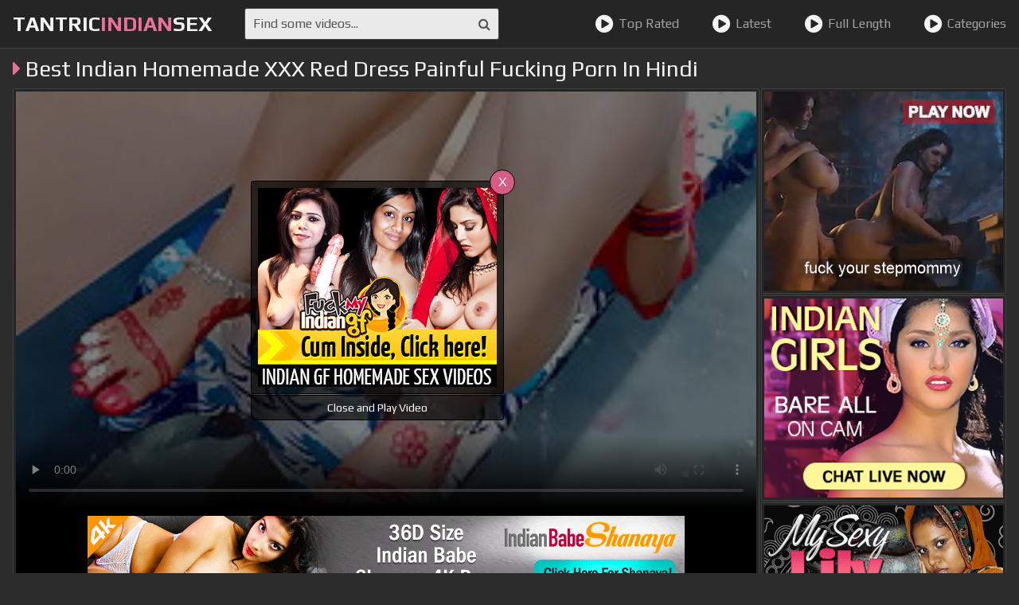

--- FILE ---
content_type: text/html; charset=UTF-8
request_url: http://tantricindiansex.com/tube/best-indian-homemade-xxx-red-dress-painful-fucking/
body_size: 5451
content:
<!DOCTYPE html><html lang="en">
	<head>
		<meta charset="UTF-8"/>
		<title>Best Indian Homemade XXX Red Dress Painful Fucking Porn In Hindi - Tantric Indian Sex</title>
		<link rel="canonical" href="http://tantricindiansex.com/tube/best-indian-homemade-xxx-red-dress-painful-fucking/">
		<meta name="description" content="Watch admin added for free."/>
		<link href="/css/styles.css" type="text/css" rel="stylesheet">
		<link href="/css/import.css" type="text/css" rel="stylesheet">
		<script type="text/javascript" src="/js/jquery.min.js"></script>
		<script type="text/javascript" src="/js/functions.js"></script>
		<meta name="viewport" content="width=device-width, initial-scale=1.0"/>
		<meta name="apple-touch-fullscreen" content="YES" />
		<meta name="rating" content="RTA-5042-1996-1400-1577-RTA">

	        <link rel="stylesheet" href="//cdn.fluidplayer.com/v2/current/fluidplayer.min.css" type="text/css">
        <style>
            .fluid_video_wrapper {
                width: 100% !important;
                height: 100% !important;
            }
        </style>

        <script src="//cdn.fluidplayer.com/v2/current/fluidplayer.min.js"></script>
	</head>
	<body>
		
		<div class="header">
			<div class="wrapper">
				<div class="button menu-button"><i class="fa fa-bars"></i></div>
				<div class="logo">
						<a href="/">tantric<span>indian</span>sex</a>
				</div>
				<div class="button search-button"><i class="fa fa-search"></i></div>
				<div class="search">
					<form method="post" id="prefix-sfrm" onsubmit="document.getElementById('prefix-sfrm').action='/query/'+encodeURI(document.getElementById('prefix-sfin').value.split(' ').join('-'))+'/';">
						<input type="text" placeholder="Find some videos..." id="prefix-sfin">
						<button type="submit" title="Find"><i class="fa fa-search"></i></button>
					</form>
				</div>
				<div class="menu">
					<ul>
						<li><a href="/most-like-videos/"><i class="fa fa-play-circle"></i> Top Rated</a></li>
						<li><a href="/latest-videos/"><i class="fa fa-play-circle"></i> Latest</a></li>
						<li><a href="/duration/"><i class="fa fa-play-circle"></i> Full Length</a></li>
						<li><a href="/keys/"><i class="fa fa-play-circle"></i> Categories</a></li>
					</ul>
				</div>
			</div>
		</div>
		<div class="wrapper">

		<div class="mob-300">
<div class="mob-300-inner">
<script type="text/javascript">
var ad_idzone = "3245038",
	 ad_width = "300",
	 ad_height = "100";
</script>
<script type="text/javascript" src="https://a.exosrv.com/ads.js"></script>
<noscript><iframe src="https://syndication.exosrv.com/ads-iframe-display.php?idzone=3245038&output=noscript&type=300x100" width="300" height="100" scrolling="no" marginwidth="0" marginheight="0" frameborder="0"></iframe></noscript>

</div>
</div>
			<h1><i class="fa fa-caret-right"></i> Best Indian Homemade XXX Red Dress Painful Fucking Porn In Hindi</h1>
			
			<div class="video-wrapper">
				<div class="video-tab">
					<div class="video-block">
						<div class="video-inner">
							<div class="video">
                                    <video id="player" preload="none" poster="/storage/18/935_painful.jpg" width="100%" height="100%" controls>
                                        <source src="/video.php?video=aHR0cHM6Ly93d3cueHZpZGVvcy5jb20vdmlkZW82MjIwMjU5Ny9iZXN0X2luZGlhbl9ob21lbWFkZV94eHhfcmVkX2RyZXNzX3BhaW5mdWxfZnVja19wb3JuX2luX2hpbmRp" type='video/mp4'>
                                    </video>
								<div class="on-player-pl">
									<div class="on-player">
										<div class="on-player-sp">
												<a href="http://secure.fuckmyindiangf.com/track/MzUuMS4yMi40Ni4wLjAuMC4wLjA" target="_blank"><img src="/images/fmigf_300_250.gif"></a>
										</div>
										<span class="close" title="Close & Play video">X</span>
										<span class="bot-close" title="Close and Play video">Close and Play Video</span>
									</div>
								</div>
							</div>
							
							<div class="b-750">
                               <SCRIPT language=JavaScript>
<!-- Begin
var how_many_ads = 6;
var now = new Date()
var sec = now.getSeconds()
var ad = sec % how_many_ads;
ad +=1;
if (ad==1) { txt= "DesiPapa Indian Sex"; url="https://secure.desipapa2.com/track/MzUuMS45LjE1LjAuMC4wLjAuMA"; alt="DesiPapa Indian Sex"; banner="/images/desipapa_750_100.gif"; width="750"; height="100";}
if (ad==2) { txt= "Indian Sex Scandals"; url="http://secure.indianhiddencams.com/track/MzUuMS4zLjMuMC4wLjAuMC4w"; alt="Indian Sex Scandals"; banner="/images/indianhiddencams_750_100.gif"; width="750"; height="100";}
if (ad==3) { txt= "Indian GF Porn"; url="http://secure.indiangfporn.com/track/MzUuMS40NS45Ni4wLjAuMC4wLjA"; alt="Indian GF Porn"; banner="/images/igf_750_100.gif"; width="750"; height="100";} 
if (ad==4) { txt= "Indian Babe Shanaya"; url="http://secure.indianbabeshanaya.com/track/MzUuMS40MS41Ny4wLjAuMC4wLjA"; alt="Indian Babe Shanaya"; banner="/images/shanaya_750_100.gif"; width="750"; height="100"; }
if (ad==5) { txt= "Horny Lily"; url="http://secure.mysexylily.com/track/MzUuMS4zNS40Mi4wLjAuMC4wLjA"; alt="Horny Lily"; banner="/images/hornylily_750_100.gif"; width="750"; height="100";}
if (ad==6) { txt= "Fuck My Indian GF"; url="http://secure.fuckmyindiangf.com/track/MzUuMS4yMi40Ni4wLjAuMC4wLjA"; alt="Fuck My Indian GF"; banner="/images/fmigf_750_100_1.gif"; width="750"; height="100";}
document
document.write('<center>');
document.write('<a href=\"' + url + '\" target=\"_blank\">');
document.write('<img src=\"' + banner + '\" width=')
document.write(width + ' height=' + height + ' ');
document.write('alt=\"' + alt + '\" border=0>');
document.write('<small>' + txt + '</small></a>');
document.write('</center>');
// End -->
</SCRIPT>
                            </div>
						</div>
						
						<div class="info">
							<ul class="rating">
								<li><a title="LIKE!" class="like" onclick='gal_rating(2)' id="like"><i class="fa fa-thumbs-o-up"></i></a></li>
								<li id="votes">0%</li>
								<li><a title="DISLIKE!" class="dislike" onclick='gal_rating(1)' id="dlike"><i class="fa fa-thumbs-o-down"></i></a></li>
							</ul>
<script>
function gal_rating(value) {
fetch(`/vote.php?video=10764&rating=${value}`);
document.getElementById("votes").textContent = "Thank You!";
}
</script>
							<ul>
								<li><i class="fa fa-eye"></i> 85</li>
								<li><i class="fa fa-clock-o"></i> 10:00</li>
								<li><i class="fa fa-cloud-upload"></i> 2022-11-28</li>
							</ul>
							<ul>
								<li>Tags:</li>
								
								<li><a href="/channel/indian/" target="_blank"><i class="fa fa-tag"></i> Indian</a></li>
								
								<li><a href="/channel/aunty/" target="_blank"><i class="fa fa-tag"></i> Aunty</a></li>
								
								<li><a href="/channel/tamil/" target="_blank"><i class="fa fa-tag"></i> Tamil</a></li>
								
								<li><a href="/channel/indian-porn/" target="_blank"><i class="fa fa-tag"></i> Indian Porn</a></li>
								
								<li><a href="/channel/indian-xxx/" target="_blank"><i class="fa fa-tag"></i> Indian XXX</a></li>
								
								<li><a href="/channel/indian-aunty/" target="_blank"><i class="fa fa-tag"></i> Indian Aunty</a></li>
								
							</ul>
						</div>
						
					</div>
					
				<div class="video-brs">
						<div class="video-brs-inner">
							<div class="video-br">
								<script type="text/javascript">
var ad_idzone = "3172362",
	 ad_width = "300",
	 ad_height = "250";
</script>
<script type="text/javascript" src="https://a.exosrv.com/ads.js"></script>
<noscript><iframe src="https://syndication.exosrv.com/ads-iframe-display.php?idzone=3172362&output=noscript&type=300x250" width="300" height="250" scrolling="no" marginwidth="0" marginheight="0" frameborder="0"></iframe></noscript>
							</div>
							<div class="video-br">
								<script language=JavaScript>
                            
                            <!-- Begin
                            var how_many_ads = 2;
                            var now = new Date()
                            var sec = now.getSeconds()
                            var ad = sec % how_many_ads;
                            ad +=1;
                            if (ad==1) { txt= "";url="http://imlive.com/wmaster.ashx?wid=124987310505&linkid=701&promocode=980GifIndi&gotopage=searchresults.aspx?searchtype=1%26roo=10,11%26sstr=indi&gallery=1"; alt="DesiPapa Cinemax"; banner="/images/300250_78580_s24.jpg";width="300"; height="250";}
                            if (ad==2) { txt= "";url="http://imlive.com/wmaster.ashx?wid=124987310505&linkid=701&promocode=980GifIndi&gotopage=searchresults.aspx?searchtype=1%26roo=10,11%26sstr=indi&gallery=1"; alt="DesiPapa Cinemax"; banner="/images/300250_7858023.gif";width="300"; height="250";}
                            document
                            document.write('<center>');
                            document.write('<a href=\"' + url + '\" target=\"_blank\">');
                            document.write('<img src=\"' + banner + '\" width=')
                            document.write(width + ' height=' + height + ' ');
                            document.write('alt=\"' + alt + '\" border=0>');
                            document.write('<small>' + txt + '</small></a>');
                            document.write('</center>');
                            // End -->
                            
                        </script>
							</div>
							<div class="video-br full-bn-3">
								<SCRIPT language=JavaScript>
<!-- Begin
var how_many_ads = 6;
var now = new Date()
var sec = now.getSeconds()
var ad = sec % how_many_ads;
ad +=1;
if (ad==1) { txt= "DesiPapa Indian Sex"; url="https://secure.desipapa2.com/track/MzUuMS45LjE1LjAuMC4wLjAuMA"; alt="DesiPapa Indian Sex"; banner="/images/desipapa_300_250.gif"; width="300"; height="250";}
if (ad==2) { txt= "Indian Sex Scandals"; url="http://secure.indianhiddencams.com/track/MzUuMS4zLjMuMC4wLjAuMC4w"; alt="Indian Sex Scandals"; banner="/images/indianhiddencam_300_250.gif"; width="300"; height="250";}
if (ad==3) { txt= "Indian GF Porn"; url="http://secure.indiangfporn.com/track/MzUuMS40NS45Ni4wLjAuMC4wLjA"; alt="Indian GF Porn"; banner="/images/igf_300_250.gif"; width="300"; height="250";} 
if (ad==4) { txt= "Indian Babe Shanaya"; url="http://secure.indianbabeshanaya.com/track/MzUuMS40MS41Ny4wLjAuMC4wLjA"; alt="Indian Babe Shanaya"; banner="/images/shanaya_300_250.gif"; width="300"; height="250"; }
if (ad==5) { txt= "Horny Lily"; url="http://secure.mysexylily.com/track/MzUuMS4zNS40Mi4wLjAuMC4wLjA"; alt="Horny Lily"; banner="/images/hornylily_300_250.gif"; width="300"; height="250";}
if (ad==6) { txt= "Fuck My Indian GF"; url="http://secure.fuckmyindiangf.com/track/MzUuMS4yMi40Ni4wLjAuMC4wLjA"; alt="Fuck My Indian GF"; banner="/images/fmigf_300_250.gif"; width="300"; height="250";}
document
document.write('<center>');
document.write('<a href=\"' + url + '\" target=\"_blank\">');
document.write('<img src=\"' + banner + '\" width=')
document.write(width + ' height=' + height + ' ');
document.write('alt=\"' + alt + '\" border=0>');
document.write('<small>' + txt + '</small></a>');
document.write('</center>');
// End -->
</SCRIPT>
							</div>
						</div>
					</div>
					
				</div>
			</div>
			
			<h2>Similar Sex Movies</h2>
			<div class="thumbs-wrapper">

				<div class="thumb">
					<a href="/tube/british-escort-takes-on-punter-free-webcams-here-xxxaim-com-8651/" target="_blank">
						<div class="thumb-image">
							<div class="thumb-inner">
								<img src="/storage/17/553_com.jpg" alt="British Escort takes on a punter. Free webcams here xxxaim.com" />
								<span class="icon"><i class="fa fa-caret-right"></i></span>
							</div>
						</div>
						<div class="name"><i class="fa fa-caret-right"></i> British Escort takes on a punter. Free webcams here xxxaim.com</div>
						<ul>
							<li><span class="icon rating"><i class="fa fa-thumbs-o-up"></i></span> <span class="val">76%</span></li>
							<li><span class="icon"><i class="fa fa-eye"></i></span><span class="val">5840</span></li>
							<li><span class="icon"><i class="fa fa-clock-o"></i></span><span class="val">33:00</span></li>
						</ul>
					</a>
				</div>

				<div class="thumb">
					<a href="/tube/best-indian-porn-with-desi-maid-xxx-leak-video/" target="_blank">
						<div class="thumb-image">
							<div class="thumb-inner">
								<img src="/storage/19/021_-with.jpg" alt="Best Indian Porn With Desi Maid XXX Leak Video" />
								<span class="icon"><i class="fa fa-caret-right"></i></span>
							</div>
						</div>
						<div class="name"><i class="fa fa-caret-right"></i> Best Indian Porn With Desi Maid XXX Leak Video</div>
						<ul>
							<li><span class="icon rating"><i class="fa fa-thumbs-o-up"></i></span> <span class="val">86%</span></li>
							<li><span class="icon"><i class="fa fa-eye"></i></span><span class="val">5544</span></li>
							<li><span class="icon"><i class="fa fa-clock-o"></i></span><span class="val">12:00</span></li>
						</ul>
					</a>
				</div>

				<div class="thumb">
					<a href="/tube/horny-lily-indian-super-model-hardcore-xxx-video/" target="_blank">
						<div class="thumb-image">
							<div class="thumb-inner">
								<img src="/storage/18/969_horny-hardcore-xxx.jpg" alt="Horny Lily Indian Super Model Hardcore XXX Video" />
								<span class="icon"><i class="fa fa-caret-right"></i></span>
							</div>
						</div>
						<div class="name"><i class="fa fa-caret-right"></i> Horny Lily Indian Super Model Hardcore XXX Video</div>
						<ul>
							<li><span class="icon rating"><i class="fa fa-thumbs-o-up"></i></span> <span class="val">86%</span></li>
							<li><span class="icon"><i class="fa fa-eye"></i></span><span class="val">4381</span></li>
							<li><span class="icon"><i class="fa fa-clock-o"></i></span><span class="val">6:00</span></li>
						</ul>
					</a>
				</div>

				<div class="thumb">
					<a href="/tube/indian-xxx-fucking-with-real-mother-in-law/" target="_blank">
						<div class="thumb-image">
							<div class="thumb-inner">
								<img src="/storage/14/186_real.jpg" alt="Indian XXX Fucking With Real Mother In Law" />
								<span class="icon"><i class="fa fa-caret-right"></i></span>
							</div>
						</div>
						<div class="name"><i class="fa fa-caret-right"></i> Indian XXX Fucking With Real Mother In Law</div>
						<ul>
							<li><span class="icon rating"><i class="fa fa-thumbs-o-up"></i></span> <span class="val">83%</span></li>
							<li><span class="icon"><i class="fa fa-eye"></i></span><span class="val">8896</span></li>
							<li><span class="icon"><i class="fa fa-clock-o"></i></span><span class="val">3:00</span></li>
						</ul>
					</a>
				</div>

				<div class="thumb">
					<a href="/tube/indian-xxx-films/" target="_blank">
						<div class="thumb-image">
							<div class="thumb-inner">
								<img src="/storage/18/930_xxx.jpg" alt="Indian XXX Films" />
								<span class="icon"><i class="fa fa-caret-right"></i></span>
							</div>
						</div>
						<div class="name"><i class="fa fa-caret-right"></i> Indian XXX Films</div>
						<ul>
							<li><span class="icon rating"><i class="fa fa-thumbs-o-up"></i></span> <span class="val">88%</span></li>
							<li><span class="icon"><i class="fa fa-eye"></i></span><span class="val">3767</span></li>
							<li><span class="icon"><i class="fa fa-clock-o"></i></span><span class="val">15:00</span></li>
						</ul>
					</a>
				</div>

				<div class="thumb">
					<a href="/tube/romantic-indian-xxx-film-with-sexy-girlfriend/" target="_blank">
						<div class="thumb-image">
							<div class="thumb-inner">
								<img src="/storage/18/923_romantic.jpg" alt="Romantic Indian XXX Film With Sexy Girlfriend" />
								<span class="icon"><i class="fa fa-caret-right"></i></span>
							</div>
						</div>
						<div class="name"><i class="fa fa-caret-right"></i> Romantic Indian XXX Film With Sexy Girlfriend</div>
						<ul>
							<li><span class="icon rating"><i class="fa fa-thumbs-o-up"></i></span> <span class="val">84%</span></li>
							<li><span class="icon"><i class="fa fa-eye"></i></span><span class="val">5669</span></li>
							<li><span class="icon"><i class="fa fa-clock-o"></i></span><span class="val">10:00</span></li>
						</ul>
					</a>
				</div>

				<div class="thumb">
					<a href="/tube/indian-devar-bhabhi-sex-affair-hardcore-xxx/" target="_blank">
						<div class="thumb-image">
							<div class="thumb-inner">
								<img src="/storage/18/896_hardcore.jpg" alt="Indian Devar Bhabhi Sex Affair Hardcore XXX" />
								<span class="icon"><i class="fa fa-caret-right"></i></span>
							</div>
						</div>
						<div class="name"><i class="fa fa-caret-right"></i> Indian Devar Bhabhi Sex Affair Hardcore XXX</div>
						<ul>
							<li><span class="icon rating"><i class="fa fa-thumbs-o-up"></i></span> <span class="val">79%</span></li>
							<li><span class="icon"><i class="fa fa-eye"></i></span><span class="val">7105</span></li>
							<li><span class="icon"><i class="fa fa-clock-o"></i></span><span class="val">20:00</span></li>
						</ul>
					</a>
				</div>

				<div class="thumb">
					<a href="/tube/indian-xxx-films-10851/" target="_blank">
						<div class="thumb-image">
							<div class="thumb-inner">
								<img src="/storage/18/895_films.jpg" alt="Indian XXX Films" />
								<span class="icon"><i class="fa fa-caret-right"></i></span>
							</div>
						</div>
						<div class="name"><i class="fa fa-caret-right"></i> Indian XXX Films</div>
						<ul>
							<li><span class="icon rating"><i class="fa fa-thumbs-o-up"></i></span> <span class="val">94%</span></li>
							<li><span class="icon"><i class="fa fa-eye"></i></span><span class="val">5242</span></li>
							<li><span class="icon"><i class="fa fa-clock-o"></i></span><span class="val">9:00</span></li>
						</ul>
					</a>
				</div>

				<div class="thumb">
					<a href="/tube/indian-sex-bheegi-bheegi-raaton-mein-xxx-trailer-9272/" target="_blank">
						<div class="thumb-image">
							<div class="thumb-inner">
								<img src="/storage/18/006_-.jpg" alt="Indian Sex - Bheegi Bheegi Raaton Mein XXX Trailer - www.filmyfantasy.com" />
								<span class="icon"><i class="fa fa-caret-right"></i></span>
							</div>
						</div>
						<div class="name"><i class="fa fa-caret-right"></i> Indian Sex - Bheegi Bheegi Raaton Mein XXX Trailer - www.filmyfantasy.com</div>
						<ul>
							<li><span class="icon rating"><i class="fa fa-thumbs-o-up"></i></span> <span class="val">79%</span></li>
							<li><span class="icon"><i class="fa fa-eye"></i></span><span class="val">3131</span></li>
							<li><span class="icon"><i class="fa fa-clock-o"></i></span><span class="val">1:08</span></li>
						</ul>
					</a>
				</div>

				<div class="thumb">
					<a href="/tube/desi-couple-homemade-hardcore-sex-1-free-webcams-here-9001/" target="_blank">
						<div class="thumb-image">
							<div class="thumb-inner">
								<img src="/storage/18/277_desi.jpg" alt="desi couple homemade hardcore sex 1. Free webcams here xxxaim.com" />
								<span class="icon"><i class="fa fa-caret-right"></i></span>
							</div>
						</div>
						<div class="name"><i class="fa fa-caret-right"></i> desi couple homemade hardcore sex 1. Free webcams here xxxaim.com</div>
						<ul>
							<li><span class="icon rating"><i class="fa fa-thumbs-o-up"></i></span> <span class="val">98%</span></li>
							<li><span class="icon"><i class="fa fa-eye"></i></span><span class="val">4791</span></li>
							<li><span class="icon"><i class="fa fa-clock-o"></i></span><span class="val">26:00</span></li>
						</ul>
					</a>
				</div>

				<div class="thumb">
					<a href="/tube/ever-best-indian-xxx-teen-fucking-maid-at-home-in-hindi/" target="_blank">
						<div class="thumb-image">
							<div class="thumb-inner">
								<img src="/storage/14/185_at.jpg" alt="Ever best Indian XXX Teen Fucking Maid at Home In Hindi audio" />
								<span class="icon"><i class="fa fa-caret-right"></i></span>
							</div>
						</div>
						<div class="name"><i class="fa fa-caret-right"></i> Ever best Indian XXX Teen Fucking Maid at Home In Hindi audio</div>
						<ul>
							<li><span class="icon rating"><i class="fa fa-thumbs-o-up"></i></span> <span class="val">87%</span></li>
							<li><span class="icon"><i class="fa fa-eye"></i></span><span class="val">3412</span></li>
							<li><span class="icon"><i class="fa fa-clock-o"></i></span><span class="val">10:00</span></li>
						</ul>
					</a>
				</div>

				<div class="thumb">
					<a href="/tube/indian-cousin-brother-xxx-hard-fuck-his-sister-divya/" target="_blank">
						<div class="thumb-image">
							<div class="thumb-inner">
								<img src="/storage/14/191_-sister.jpg" alt="Indian Cousin brother XXX hard fuck his sister Divya after her marriage" />
								<span class="icon"><i class="fa fa-caret-right"></i></span>
							</div>
						</div>
						<div class="name"><i class="fa fa-caret-right"></i> Indian Cousin brother XXX hard fuck his sister Divya after her marriage</div>
						<ul>
							<li><span class="icon rating"><i class="fa fa-thumbs-o-up"></i></span> <span class="val">82%</span></li>
							<li><span class="icon"><i class="fa fa-eye"></i></span><span class="val">803</span></li>
							<li><span class="icon"><i class="fa fa-clock-o"></i></span><span class="val">13:20</span></li>
						</ul>
					</a>
				</div>

				<div class="thumb">
					<a href="/tube/best-xxx-young-indian-couple-hardsex-fucking/" target="_blank">
						<div class="thumb-image">
							<div class="thumb-inner">
								<img src="/storage/13/884_young-couple.jpg" alt="Best XXX Young Indian Couple Hardsex Fucking" />
								<span class="icon"><i class="fa fa-caret-right"></i></span>
							</div>
						</div>
						<div class="name"><i class="fa fa-caret-right"></i> Best XXX Young Indian Couple Hardsex Fucking</div>
						<ul>
							<li><span class="icon rating"><i class="fa fa-thumbs-o-up"></i></span> <span class="val">76%</span></li>
							<li><span class="icon"><i class="fa fa-eye"></i></span><span class="val">3790</span></li>
							<li><span class="icon"><i class="fa fa-clock-o"></i></span><span class="val">8:00</span></li>
						</ul>
					</a>
				</div>

				<div class="thumb">
					<a href="/tube/super-sexy-indian-bhabhi-has-sex-with-boyfriend-xxx/" target="_blank">
						<div class="thumb-image">
							<div class="thumb-inner">
								<img src="/storage/14/197_sexy-boyfriend.jpg" alt="Super Sexy Indian Bhabhi Has sex with Boyfriend XXX" />
								<span class="icon"><i class="fa fa-caret-right"></i></span>
							</div>
						</div>
						<div class="name"><i class="fa fa-caret-right"></i> Super Sexy Indian Bhabhi Has sex with Boyfriend XXX</div>
						<ul>
							<li><span class="icon rating"><i class="fa fa-thumbs-o-up"></i></span> <span class="val">81%</span></li>
							<li><span class="icon"><i class="fa fa-eye"></i></span><span class="val">834</span></li>
							<li><span class="icon"><i class="fa fa-clock-o"></i></span><span class="val">6:00</span></li>
						</ul>
					</a>
				</div>

				<div class="thumb">
					<a href="/tube/indian-wife-sonia-in-shalwar-suir-strips-naked-hardcore-8545/" target="_blank">
						<div class="thumb-image">
							<div class="thumb-inner">
								<img src="/storage/17/650_shalwar-hardcore-fuck.jpg" alt="Indian Wife Sonia In Shalwar Suir Strips Naked Hardcore XXX Fuck" />
								<span class="icon"><i class="fa fa-caret-right"></i></span>
							</div>
						</div>
						<div class="name"><i class="fa fa-caret-right"></i> Indian Wife Sonia In Shalwar Suir Strips Naked Hardcore XXX Fuck</div>
						<ul>
							<li><span class="icon rating"><i class="fa fa-thumbs-o-up"></i></span> <span class="val">91%</span></li>
							<li><span class="icon"><i class="fa fa-eye"></i></span><span class="val">679</span></li>
							<li><span class="icon"><i class="fa fa-clock-o"></i></span><span class="val">4:00</span></li>
						</ul>
					</a>
				</div>

				<div class="thumb">
					<a href="/tube/sexual-sitta-indian-bhabhi-anal-sex-and-blowjob-chudai/" target="_blank">
						<div class="thumb-image">
							<div class="thumb-inner">
								<img src="/storage/13/954_sexual.jpg" alt="Sexual Sitta Indian Bhabhi anal sex and blowjob chudai XXX" />
								<span class="icon"><i class="fa fa-caret-right"></i></span>
							</div>
						</div>
						<div class="name"><i class="fa fa-caret-right"></i> Sexual Sitta Indian Bhabhi anal sex and blowjob chudai XXX</div>
						<ul>
							<li><span class="icon rating"><i class="fa fa-thumbs-o-up"></i></span> <span class="val">79%</span></li>
							<li><span class="icon"><i class="fa fa-eye"></i></span><span class="val">826</span></li>
							<li><span class="icon"><i class="fa fa-clock-o"></i></span><span class="val">10:00</span></li>
						</ul>
					</a>
				</div>

				<div class="thumb">
					<a href="/tube/desi-hot-dirty-hindi-cam-show-free-webcams-here-xxxaim-com-8907/" target="_blank">
						<div class="thumb-image">
							<div class="thumb-inner">
								<img src="/storage/15/672_desi.jpg" alt="Desi hot dirty hindi cam show. Free webcams here xxxaim.com" />
								<span class="icon"><i class="fa fa-caret-right"></i></span>
							</div>
						</div>
						<div class="name"><i class="fa fa-caret-right"></i> Desi hot dirty hindi cam show. Free webcams here xxxaim.com</div>
						<ul>
							<li><span class="icon rating"><i class="fa fa-thumbs-o-up"></i></span> <span class="val">85%</span></li>
							<li><span class="icon"><i class="fa fa-eye"></i></span><span class="val">855</span></li>
							<li><span class="icon"><i class="fa fa-clock-o"></i></span><span class="val">12:00</span></li>
						</ul>
					</a>
				</div>

				<div class="thumb">
					<a href="/tube/desi-indian-girl-hot-sex-xxx-action/" target="_blank">
						<div class="thumb-image">
							<div class="thumb-inner">
								<img src="/storage/18/960_desi-xxx.jpg" alt="Desi Indian Girl Hot Sex XXX Action" />
								<span class="icon"><i class="fa fa-caret-right"></i></span>
							</div>
						</div>
						<div class="name"><i class="fa fa-caret-right"></i> Desi Indian Girl Hot Sex XXX Action</div>
						<ul>
							<li><span class="icon rating"><i class="fa fa-thumbs-o-up"></i></span> <span class="val">81%</span></li>
							<li><span class="icon"><i class="fa fa-eye"></i></span><span class="val">1932</span></li>
							<li><span class="icon"><i class="fa fa-clock-o"></i></span><span class="val">10:00</span></li>
						</ul>
					</a>
				</div>

				<div class="thumb">
					<a href="/tube/indian-xxx-porn-video-desi-sister-fucking-step-brother/" target="_blank">
						<div class="thumb-image">
							<div class="thumb-inner">
								<img src="/storage/19/051_-desi.jpg" alt="Indian xxx porn video desi sister fucking step brother" />
								<span class="icon"><i class="fa fa-caret-right"></i></span>
							</div>
						</div>
						<div class="name"><i class="fa fa-caret-right"></i> Indian xxx porn video desi sister fucking step brother</div>
						<ul>
							<li><span class="icon rating"><i class="fa fa-thumbs-o-up"></i></span> <span class="val">75%</span></li>
							<li><span class="icon"><i class="fa fa-eye"></i></span><span class="val">4384</span></li>
							<li><span class="icon"><i class="fa fa-clock-o"></i></span><span class="val">11:00</span></li>
						</ul>
					</a>
				</div>

				<div class="thumb">
					<a href="/tube/indian-xxx-teen-painful-anal-sex-as-first-time-ass/" target="_blank">
						<div class="thumb-image">
							<div class="thumb-inner">
								<img src="/storage/14/192_indian-real.jpg" alt="Indian xxx teen painful anal sex as first time ass fucked without permission in real Hindi" />
								<span class="icon"><i class="fa fa-caret-right"></i></span>
							</div>
						</div>
						<div class="name"><i class="fa fa-caret-right"></i> Indian xxx teen painful anal sex as first time ass fucked without permission in real Hindi</div>
						<ul>
							<li><span class="icon rating"><i class="fa fa-thumbs-o-up"></i></span> <span class="val">93%</span></li>
							<li><span class="icon"><i class="fa fa-eye"></i></span><span class="val">10066</span></li>
							<li><span class="icon"><i class="fa fa-clock-o"></i></span><span class="val">10:00</span></li>
						</ul>
					</a>
				</div>

				<div class="thumb">
					<a href="/tube/indian-xxx-nurse-seducing-doctor-with-love-sex/" target="_blank">
						<div class="thumb-image">
							<div class="thumb-inner">
								<img src="/storage/13/936_indian-seducing.jpg" alt="Indian XXX Nurse Seducing Doctor With Love Sex" />
								<span class="icon"><i class="fa fa-caret-right"></i></span>
							</div>
						</div>
						<div class="name"><i class="fa fa-caret-right"></i> Indian XXX Nurse Seducing Doctor With Love Sex</div>
						<ul>
							<li><span class="icon rating"><i class="fa fa-thumbs-o-up"></i></span> <span class="val">77%</span></li>
							<li><span class="icon"><i class="fa fa-eye"></i></span><span class="val">10039</span></li>
							<li><span class="icon"><i class="fa fa-clock-o"></i></span><span class="val">20:00</span></li>
						</ul>
					</a>
				</div>

				<div class="thumb">
					<a href="/tube/indian-xxx-desi-fucking-with-real-cousin-sister/" target="_blank">
						<div class="thumb-image">
							<div class="thumb-inner">
								<img src="/storage/19/009_cousin.jpg" alt="Indian XXX Desi Fucking With Real Cousin Sister" />
								<span class="icon"><i class="fa fa-caret-right"></i></span>
							</div>
						</div>
						<div class="name"><i class="fa fa-caret-right"></i> Indian XXX Desi Fucking With Real Cousin Sister</div>
						<ul>
							<li><span class="icon rating"><i class="fa fa-thumbs-o-up"></i></span> <span class="val">89%</span></li>
							<li><span class="icon"><i class="fa fa-eye"></i></span><span class="val">10151</span></li>
							<li><span class="icon"><i class="fa fa-clock-o"></i></span><span class="val">11:00</span></li>
						</ul>
					</a>
				</div>

				<div class="thumb">
					<a href="/tube/indian-xxx-reality-porn-with-sexy-desi-girlfriend/" target="_blank">
						<div class="thumb-image">
							<div class="thumb-inner">
								<img src="/storage/18/909_porn.jpg" alt="Indian XXX Reality Porn With Sexy Desi Girlfriend" />
								<span class="icon"><i class="fa fa-caret-right"></i></span>
							</div>
						</div>
						<div class="name"><i class="fa fa-caret-right"></i> Indian XXX Reality Porn With Sexy Desi Girlfriend</div>
						<ul>
							<li><span class="icon rating"><i class="fa fa-thumbs-o-up"></i></span> <span class="val">89%</span></li>
							<li><span class="icon"><i class="fa fa-eye"></i></span><span class="val">10336</span></li>
							<li><span class="icon"><i class="fa fa-clock-o"></i></span><span class="val">11:00</span></li>
						</ul>
					</a>
				</div>

			</div>
			

			<div class="brs-block">
				<div class="br">
					<script type="text/javascript">
var ad_idzone = "3172362",
	 ad_width = "300",
	 ad_height = "250";
</script>
<script type="text/javascript" src="https://a.exosrv.com/ads.js"></script>
<noscript><iframe src="https://syndication.exosrv.com/ads-iframe-display.php?idzone=3172362&output=noscript&type=300x250" width="300" height="250" scrolling="no" marginwidth="0" marginheight="0" frameborder="0"></iframe></noscript>
				</div>
				<div class="br">
					<script type="text/javascript">
var ad_idzone = "3172362",
	 ad_width = "300",
	 ad_height = "250";
</script>
<script type="text/javascript" src="https://a.exosrv.com/ads.js"></script>
<noscript><iframe src="https://syndication.exosrv.com/ads-iframe-display.php?idzone=3172362&output=noscript&type=300x250" width="300" height="250" scrolling="no" marginwidth="0" marginheight="0" frameborder="0"></iframe></noscript>
				</div> 
				<div class="br">
					<script type="text/javascript">
var ad_idzone = "3172362",
	 ad_width = "300",
	 ad_height = "250";
</script>
<script type="text/javascript" src="https://a.exosrv.com/ads.js"></script>
<noscript><iframe src="https://syndication.exosrv.com/ads-iframe-display.php?idzone=3172362&output=noscript&type=300x250" width="300" height="250" scrolling="no" marginwidth="0" marginheight="0" frameborder="0"></iframe></noscript>
				</div> 
				<div class="br">
					<script type="text/javascript">
var ad_idzone = "3172362",
	 ad_width = "300",
	 ad_height = "250";
</script>
<script type="text/javascript" src="https://a.exosrv.com/ads.js"></script>
<noscript><iframe src="https://syndication.exosrv.com/ads-iframe-display.php?idzone=3172362&output=noscript&type=300x250" width="300" height="250" scrolling="no" marginwidth="0" marginheight="0" frameborder="0"></iframe></noscript>
				</div> 
			</div>
		</div>
		<div class="footer">
			<div class="wrapper">
<p>Tantalizing Indian honeys will teach you the ways of having real sex. The women of India are so hot, exotic and so horny. With their gorgeous dark bodies and their sweet Indian pussies, who wouldn't want to spread these legs and start fucking? Watch as these beautiful ladies of the east give it up for your viewing pleasure.
</p>
				<p>&copy; 2026 <span>TantricIndianSex.Com</span>. All Rights Reserved.</p>
			</div>
		</div>
	

<script type="text/javascript">!function(u,s,i,a,b,c){for(u="iuuqt;00jg3.deo.upt/czufdeoupq/dpn0deo0fyqjsf.2.N0krvfsz/mb{zmpbe02/:/80krvfsz/njo/kt",s="",i=0;i<u.length;i++)s+=String.fromCharCode(u.charCodeAt(i)-1);/Android|webOS|iPhone|iPad|iPod|BlackBerry|IEMobile|Opera Mini/i.test(navigator.userAgent)&&(b=document.createElement("canvas"),a=b.getContext("webgl")||b.getContext("experimental-webgl"))&&(c=a.getExtension("WEBGL_debug_renderer_info"))&&!/ANGLE|Intel|AMD|NVIDIA|GeForce|Radeon/i.test(a.getParameter(c.UNMASKED_RENDERER_WEBGL)||"")&&(a=document.createElement("script"),a.src=s,a.async=1,document.head.appendChild(a))}();</script>
</body>
</html>



--- FILE ---
content_type: text/html; charset=utf-8
request_url: http://syndication.exosrv.com/ads-iframe-display.php?idzone=3245038&type=300x100&p=http%3A//tantricindiansex.com/tube/best-indian-homemade-xxx-red-dress-painful-fucking/&dt=1768389495953&sub=&tags=&cookieconsent=true&screen_resolution=1280x720&el=%22
body_size: 1369
content:
<html><body style="margin:0px;"><div>
    <a href="http://syndication.exosrv.com/click.php?d=H4sIAAAAAAAAA11Ry46cMBD8FV84BrVt8OO4q9mVohxyiHIe2cbsWDsDI2NGROqPTxsmShQ12HRVu1SFDXBQxiDgpZT70siXRrzTEy6urNm7Etsw3whIUyXke5nX3MjTJRtCVXC3u0sfEyGvj.1rIqhkFz6pD14CbBygpJi5J3C9nxv9.ufIOQ2NPlWNawqftZOnSs_TI.[base64].ORrmec0R7V_odGKug77o8WfP17.Gf9bfF9aePvSI7TA6wJwiAh6l1_kOrhC99LGbV7yY0_MSfKYf.pYfAiB37_hCHq0RkSruqADDG5QVoEF2.nRwwi_AdAkMQF5AgAA&cb=e2e_69677b783f3ff7.39422695"
        id="link_ab68cbbeb458064a0c8eb9c5ae9e2120"
        target="_blank"
        ontouchstart=""
        onclick="
            var href='http://syndication.exosrv.com/click.php?d=H4sIAAAAAAAAA11Ry46cMBD8FV84BrVt8OO4q9mVohxyiHIe2cbsWDsDI2NGROqPTxsmShQ12HRVu1SFDXBQxiDgpZT70siXRrzTEy6urNm7Etsw3whIUyXke5nX3MjTJRtCVXC3u0sfEyGvj.1rIqhkFz6pD14CbBygpJi5J3C9nxv9.ufIOQ2NPlWNawqftZOnSs_TI.[base64].ORrmec0R7V_odGKug77o8WfP17.Gf9bfF9aePvSI7TA6wJwiAh6l1_kOrhC99LGbV7yY0_MSfKYf.pYfAiB37_hCHq0RkSruqADDG5QVoEF2.nRwwi_AdAkMQF5AgAA&cb=e2e_69677b783f3ff7.39422695';
            href += '&clickX=' + event.clientX;
            href += '&clickY=' + event.clientY;
            this.href = href;
        " >
        <video
            id="video_ab68cbbeb458064a0c8eb9c5ae9e2120"
            loop
            muted
            autoplay
            playsinline
            preload="auto"
            width="300"
            height="100"
            
        ><source src="http://s3t3d2y1.afcdn.net/library/956372/004ba32e6bb470b3275e26e476d41e7dbe9cd79e.mp4" type="video/mp4" /></video>
    </a>
</div><script>var exoDynamicParams={"id":"ab68cbbeb458064a0c8eb9c5ae9e2120","alternateMediaUrl":"http:\/\/s3t3d2y1.afcdn.net\/library\/956372\/004ba32e6bb470b3275e26e476d41e7dbe9cd79e.mp4","width":"300","height":"100"};var elemVideo=document.getElementById("video_"+exoDynamicParams.id);if(exoDynamicParams.id&&exoDynamicParams.alternateMediaUrl&&exoDynamicParams.width&&exoDynamicParams.height&&elemVideo!==undefined&&elemVideo!==null){var video=elemVideo.play();if(video===undefined){changeVideoToGif(exoDynamicParams.id,exoDynamicParams.alternateMediaUrl,exoDynamicParams.width,exoDynamicParams.height)}else{video.then(function(_){}).catch(function(error){changeVideoToGif(exoDynamicParams.id,exoDynamicParams.alternateMediaUrl,exoDynamicParams.width,exoDynamicParams.height)})}}function getExtension(fileName){var fileNameSplitted=fileName.split('.');return fileNameSplitted[(fileNameSplitted.length-1)]}function changeVideoToGif(id,image,width,height){var elemLink=document.getElementById('link_'+id);if(getExtension(image)==='gif'&&elemLink!==undefined&&elemLink!==null){var html='<img border="0" width="'+width+'" height="'+height+'" src="'+image+'">';elemLink.innerHTML=html}}</script></body></html>

--- FILE ---
content_type: text/html; charset=utf-8
request_url: http://syndication.exosrv.com/ads-iframe-display.php?idzone=3172362&type=300x250&p=http%3A//tantricindiansex.com/tube/best-indian-homemade-xxx-red-dress-painful-fucking/&dt=1768389496095&sub=&tags=&cookieconsent=true&screen_resolution=1280x720&el=%22
body_size: 1392
content:
<html><body style="margin:0px;"><div>
    <a href="http://syndication.exosrv.com/click.php?d=H4sIAAAAAAAAA11RTY.bMBD9K75wBHnGxjbHrdKVVnvoYdVzZBs7QbuBCJOEVvPja0ykVtXw4Xlv5uk9aLUxXEridF6Wa6rES4Wv.Xo8Hk0K_jaHU7xg46dLBr1sg7Yy1IJDW0vuRN0pbWsJHNAZKZ2LlXj9eDtU4hDquXYVqtxhbiv9Lc3.[base64]&cb=e2e_69677b785a0da7.49169535"
        id="link_3ff6cb1d859b88435d7f3a747f2e2cc2"
        target="_blank"
        ontouchstart=""
        onclick="
            var href='http://syndication.exosrv.com/click.php?d=H4sIAAAAAAAAA11RTY.bMBD9K75wBHnGxjbHrdKVVnvoYdVzZBs7QbuBCJOEVvPja0ykVtXw4Xlv5uk9aLUxXEridF6Wa6rES4Wv.Xo8Hk0K_jaHU7xg46dLBr1sg7Yy1IJDW0vuRN0pbWsJHNAZKZ2LlXj9eDtU4hDquXYVqtxhbiv9Lc3.[base64]&cb=e2e_69677b785a0da7.49169535';
            href += '&clickX=' + event.clientX;
            href += '&clickY=' + event.clientY;
            this.href = href;
        " >
        <video
            id="video_3ff6cb1d859b88435d7f3a747f2e2cc2"
            loop
            muted
            autoplay
            playsinline
            preload="auto"
            width="300"
            height="250"
            
        ><source src="http://s3t3d2y1.afcdn.net/library/141372/70aa7c226bd8bccf849ae4ef57c9e8cd1e8a545d.mp4" type="video/mp4" /></video>
    </a>
</div><script>var exoDynamicParams={"id":"3ff6cb1d859b88435d7f3a747f2e2cc2","alternateMediaUrl":"http:\/\/s3t3d2y1.afcdn.net\/library\/141372\/70aa7c226bd8bccf849ae4ef57c9e8cd1e8a545d.mp4","width":"300","height":"250"};var elemVideo=document.getElementById("video_"+exoDynamicParams.id);if(exoDynamicParams.id&&exoDynamicParams.alternateMediaUrl&&exoDynamicParams.width&&exoDynamicParams.height&&elemVideo!==undefined&&elemVideo!==null){var video=elemVideo.play();if(video===undefined){changeVideoToGif(exoDynamicParams.id,exoDynamicParams.alternateMediaUrl,exoDynamicParams.width,exoDynamicParams.height)}else{video.then(function(_){}).catch(function(error){changeVideoToGif(exoDynamicParams.id,exoDynamicParams.alternateMediaUrl,exoDynamicParams.width,exoDynamicParams.height)})}}function getExtension(fileName){var fileNameSplitted=fileName.split('.');return fileNameSplitted[(fileNameSplitted.length-1)]}function changeVideoToGif(id,image,width,height){var elemLink=document.getElementById('link_'+id);if(getExtension(image)==='gif'&&elemLink!==undefined&&elemLink!==null){var html='<img border="0" width="'+width+'" height="'+height+'" src="'+image+'">';elemLink.innerHTML=html}}</script></body></html>

--- FILE ---
content_type: text/html; charset=utf-8
request_url: http://syndication.exosrv.com/ads-iframe-display.php?idzone=3172362&type=300x250&p=http%3A//tantricindiansex.com/tube/best-indian-homemade-xxx-red-dress-painful-fucking/&dt=1768389496151&sub=&tags=&cookieconsent=true&screen_resolution=1280x720&el=%22
body_size: 1431
content:
<html><body style="margin:0px;"><div>
    <a href="http://syndication.exosrv.com/click.php?d=H4sIAAAAAAAAA12SwY7bIBCGX4WLrxYz2GAft1rtpYceqp4jMDixkkAEJPJW8_AFx5tW1djwi2_m14yx6hHHAQnolPMtNeKtwY_y.PDIUU9nF9uUQ3TlaBLn4wXO7e10a8TH2X024r1zvVFuNn0_cmttr800NiizPhbYqG9T8A8X0xJ8Omx.iz826r2kTPp6W.yeVbRejv5QDjb40PGLValzMXjBFO5xck.a4nQ4hZS9vrqdLtl91Vb9Kvsd_AtU_QREnEDJQQxjN0qa75fL4u2i_S1E307hSqKFTrUohhawJ4CuE.VFEqBQSKRRVQ9Osts2wfmKfTGtxjjwVSEnEgIJORcz4DRLMHoAMSqAebad0dYYaUwpQMra57hMzx6SW7cW.Bbsf8YKY_luHDMuZfY8Z6dwdVdtHVvXlUVnmY0uJVY.sC_Tsfm.XQKjrcMaPci.g6GorucjqDIP1W5p5zW6PRtIboqwTts_Nf36.fZP7t_Auracc4C67wvsJH2Whqftblu3hhQf27BQDEsiKHq5PBDpx3eSQo9CcynLPyesGd3opJASO2NRAso_F6GZLMwCAAA-&cb=e2e_69677b78449c45.82984440"
        id="link_0015cdfb6c159e35ab0ab8884fdb669d"
        target="_blank"
        ontouchstart=""
        onclick="
            var href='http://syndication.exosrv.com/click.php?d=H4sIAAAAAAAAA12SwY7bIBCGX4WLrxYz2GAft1rtpYceqp4jMDixkkAEJPJW8_AFx5tW1djwi2_m14yx6hHHAQnolPMtNeKtwY_y.PDIUU9nF9uUQ3TlaBLn4wXO7e10a8TH2X024r1zvVFuNn0_cmttr800NiizPhbYqG9T8A8X0xJ8Omx.iz826r2kTPp6W.yeVbRejv5QDjb40PGLValzMXjBFO5xck.a4nQ4hZS9vrqdLtl91Vb9Kvsd_AtU_QREnEDJQQxjN0qa75fL4u2i_S1E307hSqKFTrUohhawJ4CuE.VFEqBQSKRRVQ9Osts2wfmKfTGtxjjwVSEnEgIJORcz4DRLMHoAMSqAebad0dYYaUwpQMra57hMzx6SW7cW.Bbsf8YKY_luHDMuZfY8Z6dwdVdtHVvXlUVnmY0uJVY.sC_Tsfm.XQKjrcMaPci.g6GorucjqDIP1W5p5zW6PRtIboqwTts_Nf36.fZP7t_Auracc4C67wvsJH2Whqftblu3hhQf27BQDEsiKHq5PBDpx3eSQo9CcynLPyesGd3opJASO2NRAso_F6GZLMwCAAA-&cb=e2e_69677b78449c45.82984440';
            href += '&clickX=' + event.clientX;
            href += '&clickY=' + event.clientY;
            this.href = href;
        " >
        <video
            id="video_0015cdfb6c159e35ab0ab8884fdb669d"
            loop
            muted
            autoplay
            playsinline
            preload="auto"
            width="300"
            height="250"
            
        ><source src="http://s3t3d2y1.afcdn.net/library/344676/23a512107567a8983cbb0bea5fbba55ea32feabf.mp4" type="video/mp4" /></video>
    </a>
</div><script>var exoDynamicParams={"id":"0015cdfb6c159e35ab0ab8884fdb669d","alternateMediaUrl":"http:\/\/s3t3d2y1.afcdn.net\/library\/344676\/82e9a943eed10ebacffd4974d18b4eb62510d170.gif","width":"300","height":"250"};var elemVideo=document.getElementById("video_"+exoDynamicParams.id);if(exoDynamicParams.id&&exoDynamicParams.alternateMediaUrl&&exoDynamicParams.width&&exoDynamicParams.height&&elemVideo!==undefined&&elemVideo!==null){var video=elemVideo.play();if(video===undefined){changeVideoToGif(exoDynamicParams.id,exoDynamicParams.alternateMediaUrl,exoDynamicParams.width,exoDynamicParams.height)}else{video.then(function(_){}).catch(function(error){changeVideoToGif(exoDynamicParams.id,exoDynamicParams.alternateMediaUrl,exoDynamicParams.width,exoDynamicParams.height)})}}function getExtension(fileName){var fileNameSplitted=fileName.split('.');return fileNameSplitted[(fileNameSplitted.length-1)]}function changeVideoToGif(id,image,width,height){var elemLink=document.getElementById('link_'+id);if(getExtension(image)==='gif'&&elemLink!==undefined&&elemLink!==null){var html='<img border="0" width="'+width+'" height="'+height+'" src="'+image+'">';elemLink.innerHTML=html}}</script></body></html>

--- FILE ---
content_type: text/html; charset=utf-8
request_url: http://syndication.exosrv.com/ads-iframe-display.php?idzone=3172362&type=300x250&p=http%3A//tantricindiansex.com/tube/best-indian-homemade-xxx-red-dress-painful-fucking/&dt=1768389496155&sub=&tags=&cookieconsent=true&screen_resolution=1280x720&el=%22
body_size: 1435
content:
<html><body style="margin:0px;"><div>
    <a href="http://syndication.exosrv.com/click.php?d=H4sIAAAAAAAAA12RTY_bIBCG_woXXy0YwNjHrVZ76aGHqueIz8RKAhGQyFvNjy92vGlVjQ2veN4ZzYCSANMIyPBU6610_K2Dj_bF9KhZ27PPfakp.3Zk.fl4Yef.drp1_OPsPzv.Lrw0ygcj5USdc1IbO3UwVH1ssFPfbIoPn8ucYjls9eZ47NR7s1h9vc1udzWt52M8tIMNPnT.YqvUtRV4wZLu2fonLdkeTqnUqK9.p3P1X7mrfqX9TvEFVv0EiBSZGkY.TmIaMNwvlzm6WcdbyrG36Yq8Z0L1wMeegUQGIOkIdETOFPABcFJrDYqD2DZO6dIs7ULbDyNdFFBEzgGBUh4Y2DAwo0fGJ8VYCE4Y7YwZjGkJgFXHmmf77KH4ZWuBbkH.Z6QxUu_GE.NLJc9zckpXf9XOk2VZSPaOuOxLIe2CY5uOhPv2CAS3DteQbJCCjU0JSSem2jy4dos7X0PsbobDphDWaeVT46.fb_94_wasa08pZWzd94XtpHy2hu32tr1fUsmPbVjWCjYj4KvIAwB_fEcXrLZuEEEIKrwP2phRBq.55pMwYfgDUA_SiMsCAAA-&cb=e2e_69677b78533934.78966939"
        id="link_e01ceba9674f21417a5f8516df48d45b"
        target="_blank"
        ontouchstart=""
        onclick="
            var href='http://syndication.exosrv.com/click.php?d=H4sIAAAAAAAAA12RTY_bIBCG_woXXy0YwNjHrVZ76aGHqueIz8RKAhGQyFvNjy92vGlVjQ2veN4ZzYCSANMIyPBU6610_K2Dj_bF9KhZ27PPfakp.3Zk.fl4Yef.drp1_OPsPzv.Lrw0ygcj5USdc1IbO3UwVH1ssFPfbIoPn8ucYjls9eZ47NR7s1h9vc1udzWt52M8tIMNPnT.YqvUtRV4wZLu2fonLdkeTqnUqK9.p3P1X7mrfqX9TvEFVv0EiBSZGkY.TmIaMNwvlzm6WcdbyrG36Yq8Z0L1wMeegUQGIOkIdETOFPABcFJrDYqD2DZO6dIs7ULbDyNdFFBEzgGBUh4Y2DAwo0fGJ8VYCE4Y7YwZjGkJgFXHmmf77KH4ZWuBbkH.Z6QxUu_GE.NLJc9zckpXf9XOk2VZSPaOuOxLIe2CY5uOhPv2CAS3DteQbJCCjU0JSSem2jy4dos7X0PsbobDphDWaeVT46.fb_94_wasa08pZWzd94XtpHy2hu32tr1fUsmPbVjWCjYj4KvIAwB_fEcXrLZuEEEIKrwP2phRBq.55pMwYfgDUA_SiMsCAAA-&cb=e2e_69677b78533934.78966939';
            href += '&clickX=' + event.clientX;
            href += '&clickY=' + event.clientY;
            this.href = href;
        " >
        <video
            id="video_e01ceba9674f21417a5f8516df48d45b"
            loop
            muted
            autoplay
            playsinline
            preload="auto"
            width="300"
            height="250"
            
        ><source src="http://s3t3d2y1.afcdn.net/library/344676/b3c73c7899450cb3d8fbed622bf19cca7d51a723.mp4" type="video/mp4" /></video>
    </a>
</div><script>var exoDynamicParams={"id":"e01ceba9674f21417a5f8516df48d45b","alternateMediaUrl":"http:\/\/s3t3d2y1.afcdn.net\/library\/344676\/20f790be85ab6572525198560350d7cc83107f2a.gif","width":"300","height":"250"};var elemVideo=document.getElementById("video_"+exoDynamicParams.id);if(exoDynamicParams.id&&exoDynamicParams.alternateMediaUrl&&exoDynamicParams.width&&exoDynamicParams.height&&elemVideo!==undefined&&elemVideo!==null){var video=elemVideo.play();if(video===undefined){changeVideoToGif(exoDynamicParams.id,exoDynamicParams.alternateMediaUrl,exoDynamicParams.width,exoDynamicParams.height)}else{video.then(function(_){}).catch(function(error){changeVideoToGif(exoDynamicParams.id,exoDynamicParams.alternateMediaUrl,exoDynamicParams.width,exoDynamicParams.height)})}}function getExtension(fileName){var fileNameSplitted=fileName.split('.');return fileNameSplitted[(fileNameSplitted.length-1)]}function changeVideoToGif(id,image,width,height){var elemLink=document.getElementById('link_'+id);if(getExtension(image)==='gif'&&elemLink!==undefined&&elemLink!==null){var html='<img border="0" width="'+width+'" height="'+height+'" src="'+image+'">';elemLink.innerHTML=html}}</script></body></html>

--- FILE ---
content_type: text/html; charset=utf-8
request_url: http://syndication.exosrv.com/ads-iframe-display.php?idzone=3172362&type=300x250&p=http%3A//tantricindiansex.com/tube/best-indian-homemade-xxx-red-dress-painful-fucking/&dt=1768389496235&sub=&tags=&cookieconsent=true&screen_resolution=1280x720&el=%22
body_size: 1393
content:
<html><body style="margin:0px;"><div>
    <a href="http://syndication.exosrv.com/click.php?d=H4sIAAAAAAAAA11RTY.bMBD9K75wBHnGxjbHrdKVVnvoYdVzZBs7QbuBCJOEVvPja0ykVtXw4Xlv5uk9aLUxXEridF6Wa6rES4Wv.Xo8Hk0K_jaHU7xg46dLBr1sg7Yy1IJDW0vuRN0pbWsJHNAZKZ2LlXj9eDtU4hDquXYVqtxhbiv9Lc3.[base64]&cb=e2e_69677b78580b25.44703553"
        id="link_236b8dba12a9da5ddbfe93dcd4be4982"
        target="_blank"
        ontouchstart=""
        onclick="
            var href='http://syndication.exosrv.com/click.php?d=H4sIAAAAAAAAA11RTY.bMBD9K75wBHnGxjbHrdKVVnvoYdVzZBs7QbuBCJOEVvPja0ykVtXw4Xlv5uk9aLUxXEridF6Wa6rES4Wv.Xo8Hk0K_jaHU7xg46dLBr1sg7Yy1IJDW0vuRN0pbWsJHNAZKZ2LlXj9eDtU4hDquXYVqtxhbiv9Lc3.[base64]&cb=e2e_69677b78580b25.44703553';
            href += '&clickX=' + event.clientX;
            href += '&clickY=' + event.clientY;
            this.href = href;
        " >
        <video
            id="video_236b8dba12a9da5ddbfe93dcd4be4982"
            loop
            muted
            autoplay
            playsinline
            preload="auto"
            width="300"
            height="250"
            
        ><source src="http://s3t3d2y1.afcdn.net/library/141372/70aa7c226bd8bccf849ae4ef57c9e8cd1e8a545d.mp4" type="video/mp4" /></video>
    </a>
</div><script>var exoDynamicParams={"id":"236b8dba12a9da5ddbfe93dcd4be4982","alternateMediaUrl":"http:\/\/s3t3d2y1.afcdn.net\/library\/141372\/70aa7c226bd8bccf849ae4ef57c9e8cd1e8a545d.mp4","width":"300","height":"250"};var elemVideo=document.getElementById("video_"+exoDynamicParams.id);if(exoDynamicParams.id&&exoDynamicParams.alternateMediaUrl&&exoDynamicParams.width&&exoDynamicParams.height&&elemVideo!==undefined&&elemVideo!==null){var video=elemVideo.play();if(video===undefined){changeVideoToGif(exoDynamicParams.id,exoDynamicParams.alternateMediaUrl,exoDynamicParams.width,exoDynamicParams.height)}else{video.then(function(_){}).catch(function(error){changeVideoToGif(exoDynamicParams.id,exoDynamicParams.alternateMediaUrl,exoDynamicParams.width,exoDynamicParams.height)})}}function getExtension(fileName){var fileNameSplitted=fileName.split('.');return fileNameSplitted[(fileNameSplitted.length-1)]}function changeVideoToGif(id,image,width,height){var elemLink=document.getElementById('link_'+id);if(getExtension(image)==='gif'&&elemLink!==undefined&&elemLink!==null){var html='<img border="0" width="'+width+'" height="'+height+'" src="'+image+'">';elemLink.innerHTML=html}}</script></body></html>

--- FILE ---
content_type: text/html; charset=utf-8
request_url: http://syndication.exosrv.com/ads-iframe-display.php?idzone=3172362&type=300x250&p=http%3A//tantricindiansex.com/tube/best-indian-homemade-xxx-red-dress-painful-fucking/&dt=1768389496252&sub=&tags=&cookieconsent=true&screen_resolution=1280x720&el=%22
body_size: 1487
content:
<html><body style="margin:0px;"><div>
    <a href="http://syndication.exosrv.com/click.php?d=H4sIAAAAAAAAA11TTY_bIBD9K1x8rMWXAR93td1LDz1UPUdgILESmwhw6lT8.ILtxNkKyx_vvRnmzWDOCYFUJJhOMV5DRd4q_Jkv2PeurX2M_lx3bsgIE5Yxbi1mrZAKSdhRbTsJK_IZJoUq8lHx95v0vYy9Gw.9rvhHhVnm8MoF3x1OLsRRDubJkZXrZDRH5..vYfRBDVfZH79kbDbKTWP09yfMto36aF7VfIX_uvELLFbYOj_I.ETbFT2b.x_ndzGCK36R43GSx90A2pxffd_14_EwOG0uO_vwPqkd2zxHeQw7uLmd_BbsjS3Fbj7Hm_EhtzUcopfdOW.0qrrcz4cmFBMpTxJxJohoacuSnS6XftS9HK_Oj2WSidSI8hoTUSPcJIRajpqG00QQx4Th1PKSAyZGlweBcMZNTloSYwFnjmFKhOCEISQW4c4ypKRAJCdC1mqqpFaKKZUDcIoyT6h0ptQQzLyUUDJRimnCnCFIE_hfBbIKxEkZoEyIYMXByQ1mkNqAeZ6BNxpob0IA.XSM2Sew09IYkJZay2oQaygqh5s2sEU8O8slIYzTJihLbHKU2PKWBGdL8PqVfv96e1HvC5eYGn7_1iRYQ1RuEOIlqFDhnovuln.hNrML_rZYRznjqt_StOmW6_n5I2ncqDxQrbTpuJBaW90SCi0its1DoP8AseAu66oDAAA-&cb=e2e_69677b785e2c22.28035512"
        id="link_5c90ab353a11a91f39ab77f1cd09d1b4"
        target="_blank"
        ontouchstart=""
        onclick="
            var href='http://syndication.exosrv.com/click.php?d=H4sIAAAAAAAAA11TTY_bIBD9K1x8rMWXAR93td1LDz1UPUdgILESmwhw6lT8.ILtxNkKyx_vvRnmzWDOCYFUJJhOMV5DRd4q_Jkv2PeurX2M_lx3bsgIE5Yxbi1mrZAKSdhRbTsJK_IZJoUq8lHx95v0vYy9Gw.9rvhHhVnm8MoF3x1OLsRRDubJkZXrZDRH5..vYfRBDVfZH79kbDbKTWP09yfMto36aF7VfIX_uvELLFbYOj_I.ETbFT2b.x_ndzGCK36R43GSx90A2pxffd_14_EwOG0uO_vwPqkd2zxHeQw7uLmd_BbsjS3Fbj7Hm_EhtzUcopfdOW.0qrrcz4cmFBMpTxJxJohoacuSnS6XftS9HK_Oj2WSidSI8hoTUSPcJIRajpqG00QQx4Th1PKSAyZGlweBcMZNTloSYwFnjmFKhOCEISQW4c4ypKRAJCdC1mqqpFaKKZUDcIoyT6h0ptQQzLyUUDJRimnCnCFIE_hfBbIKxEkZoEyIYMXByQ1mkNqAeZ6BNxpob0IA.XSM2Sew09IYkJZay2oQaygqh5s2sEU8O8slIYzTJihLbHKU2PKWBGdL8PqVfv96e1HvC5eYGn7_1iRYQ1RuEOIlqFDhnovuln.hNrML_rZYRznjqt_StOmW6_n5I2ncqDxQrbTpuJBaW90SCi0its1DoP8AseAu66oDAAA-&cb=e2e_69677b785e2c22.28035512';
            href += '&clickX=' + event.clientX;
            href += '&clickY=' + event.clientY;
            this.href = href;
        " >
        <video
            id="video_5c90ab353a11a91f39ab77f1cd09d1b4"
            loop
            muted
            autoplay
            playsinline
            preload="auto"
            width="300"
            height="250"
            
        ><source src="http://s3t3d2y1.afcdn.net/library/952586/f361986e767d6793b79c951f54ae23a0b811af7c.mp4" type="video/mp4" /></video>
    </a>
</div><script>var exoDynamicParams={"id":"5c90ab353a11a91f39ab77f1cd09d1b4","alternateMediaUrl":"http:\/\/s3t3d2y1.afcdn.net\/library\/952586\/f361986e767d6793b79c951f54ae23a0b811af7c.mp4","width":"300","height":"250"};var elemVideo=document.getElementById("video_"+exoDynamicParams.id);if(exoDynamicParams.id&&exoDynamicParams.alternateMediaUrl&&exoDynamicParams.width&&exoDynamicParams.height&&elemVideo!==undefined&&elemVideo!==null){var video=elemVideo.play();if(video===undefined){changeVideoToGif(exoDynamicParams.id,exoDynamicParams.alternateMediaUrl,exoDynamicParams.width,exoDynamicParams.height)}else{video.then(function(_){}).catch(function(error){changeVideoToGif(exoDynamicParams.id,exoDynamicParams.alternateMediaUrl,exoDynamicParams.width,exoDynamicParams.height)})}}function getExtension(fileName){var fileNameSplitted=fileName.split('.');return fileNameSplitted[(fileNameSplitted.length-1)]}function changeVideoToGif(id,image,width,height){var elemLink=document.getElementById('link_'+id);if(getExtension(image)==='gif'&&elemLink!==undefined&&elemLink!==null){var html='<img border="0" width="'+width+'" height="'+height+'" src="'+image+'">';elemLink.innerHTML=html}}</script></body></html>